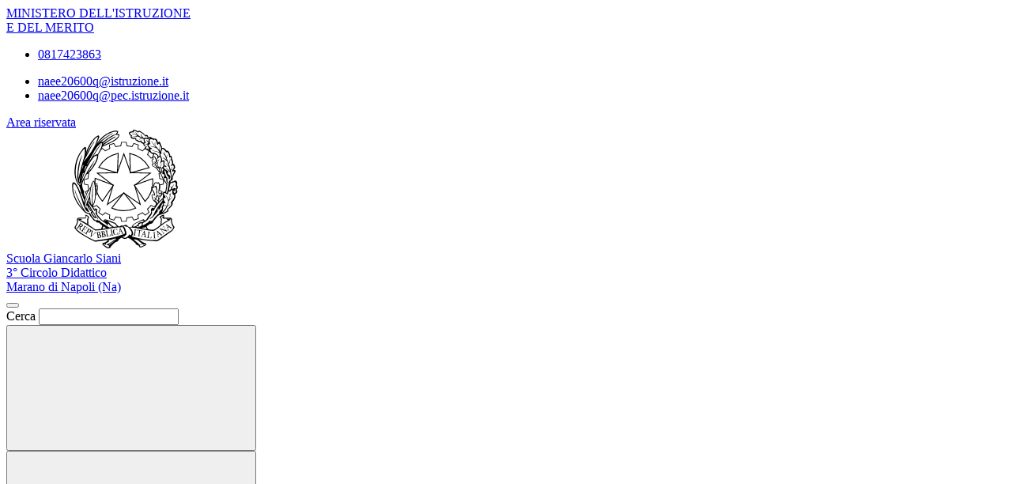

--- FILE ---
content_type: text/html; charset=UTF-8
request_url: https://www.giancarlosianimarano.edu.it/mrsf/
body_size: 15870
content:

<!doctype html>
<html lang="it">
<head>
	<meta charset="utf-8">
	<meta name="viewport" content="width=device-width, initial-scale=1, shrink-to-fit=no">
	<meta name="robots" content="max-image-preview:large">

	<meta name="og:url" content="https%3A%2F%2Fwww.giancarlosianimarano.edu.it%2Fmrsf%2F">
	<meta name="og:type" content="website">
	<meta name="og:title" content="MRSF">
	<meta name="og:description" content="



ANNO&nbsp;SCOLASTICO 2022/2023

Di seguito&nbsp;programma e organizzazione Settimana del Marano Ragazzi Spot Festival.
Si invitano tutti al">
	<meta name="og:locale" content="it_IT">
	<meta name="og:image" content="https://www.giancarlosianimarano.edu.it/logoelement/ministeriale.svg">

	<!-- Favicon -->
	<link rel="apple-touch-icon" sizes="76x76" href="/favicon/apple-touch-icon.png">
	<link rel="icon" type="image/png" sizes="32x32" href="/favicon/favicon-32x32.png">
	<link rel="icon" type="image/png" sizes="16x16" href="/favicon/favicon-16x16.png">
	<link rel="manifest" href="/favicon/site.webmanifest">
	<link rel="shortcut icon" href="/favicon/favicon.ico">
	<meta name="msapplication-TileColor" content="#2d89ef">
	<meta name="msapplication-config" content="/favicon/browserconfig.xml">
	<meta name="theme-color" content="#ffffff">

	<meta name="description" content="



ANNO&nbsp;SCOLASTICO 2022/2023

Di seguito&nbsp;programma e organizzazione Settimana del Marano Ragazzi Spot Festival.
Si invitano tutti al">
	<meta name="keywords" content="Scuola Giancarlo Siani">

	<title> MRSF</title>

	<link rel="stylesheet" href="https://www.giancarlosianimarano.edu.it/themes/newmiur/css/vendor/splide-core.min.css">
	<link rel="stylesheet" href="https://www.giancarlosianimarano.edu.it/themes/newmiur/css/fontawesome.css">
	<link rel="stylesheet" href="https://www.giancarlosianimarano.edu.it/themes/newmiur/css/bootstrap-italia.min.css">
	<link rel="stylesheet" href="https://www.giancarlosianimarano.edu.it/themes/newmiur/css/variables.css">
	<link rel="stylesheet" href="https://www.giancarlosianimarano.edu.it/themes/newmiur/css/generals.css">

	
	
	<script defer src="https://www.giancarlosianimarano.edu.it/themes/newmiur/js/script-pre-bootstrap.js"></script>
	<script defer src="https://www.giancarlosianimarano.edu.it/themes/newmiur/js/vendor/splide.min.js"></script>
	<script defer src="https://www.giancarlosianimarano.edu.it/themes/newmiur/js/bootstrap-italia.bundle.min.js"></script>
	<script defer src="https://www.giancarlosianimarano.edu.it/themes/newmiur/js/analytics.js"></script>
</head>
<body>
<link rel="stylesheet" href="https://www.giancarlosianimarano.edu.it/themes/newmiur/css/partials/header.css">
<link rel="stylesheet" href="https://www.giancarlosianimarano.edu.it/themes/newmiur/css/partials/accessibility-button.css">
<link rel="stylesheet" href="https://www.giancarlosianimarano.edu.it/themes/newmiur/css/partials/cookiebar.css">


<script defer src="https://www.giancarlosianimarano.edu.it/themes/newmiur/js/partials/header.js"></script>
<script defer src="https://www.giancarlosianimarano.edu.it/themes/newmiur/js/vendor/tabbable.umd.js"></script>
<script defer src="https://www.giancarlosianimarano.edu.it/themes/newmiur/js/vendor/focus-trap.umd.js"></script>
<script defer src="https://www.giancarlosianimarano.edu.it/themes/newmiur/js/partials/cookiebar.js"></script>

<header class="it-header-wrapper">
	<!-- Pre header -->
	<div id="pre-header" class="it-header-slim-wrapper">
		<div class="container">
			<div class="row">
				<div class="col-12">
					<div class="it-header-slim-wrapper-content">
						<div class="d-flex align-items-center">
							<a class="navbar-brand fw-bold" href="https://www.miur.gov.it/">MINISTERO
								DELL'ISTRUZIONE <br> E DEL MERITO</a>

							<!-- Contatti -->
							<div class="d-none d-sm-block" id="navbar-contacts-section">
								<div class="d-flex align-items-center">

									<!-- Contatto telefono -->
									<div class="btn-group contact" data-bs-toggle="tooltip" data-bs-placement="left"
									     title="Apri contatti telefonici"
									>
										<div class="p-0 dropdown-toggle border-0 custom-icon" data-bs-toggle="dropdown"
										     aria-haspopup="true" aria-expanded="false" tabindex="0" role="button"
										>
											<div class="icon d-flex align-items-center justify-content-center">
												<span class="fa-solid fa-phone blue-icon"></span>
											</div>
										</div>
										<div class="dropdown-menu contacts-nav-menu">
											<div class="link-list-wrapper">
												<ul class="link-list">
																																									<li class="list-item">
															<a href="tel:0817423863">
																<div class="icon d-flex align-items-center justify-content-center">
																	<span class="fa-solid fa-phone blue-icon"></span>
																</div>
																<span class="autoEllipsis">0817423863</span>
															</a>
														</li>
																									</ul>
											</div>
										</div>
									</div>

									<!-- Contatto email -->
									<div class="btn-group contact" data-bs-toggle="tooltip" data-bs-placement="right"
									     title="Apri contatti email"
									>
										<div class="custom-icon p-0 dropdown-toggle border-0" data-bs-toggle="dropdown"
										     aria-haspopup="true" aria-expanded="false" tabindex="0" role="button"
										>
											<div class="icon d-flex align-items-center justify-content-center">
												<span class="fa-solid fa-envelope blue-icon"></span>
											</div>
										</div>
										<div class="dropdown-menu contacts-nav-menu">
											<div class="link-list-wrapper">
												<ul class="link-list">
																											<li class="list-item">
															<a href="mailto:naee20600q@istruzione.it ">
																<div class="icon d-flex align-items-center justify-content-center">
																	<span class="fa-solid fa-envelope blue-icon"></span>
																</div>
																<span class="autoEllipsis">naee20600q@istruzione.it </span>
															</a>
														</li>
																											<li class="list-item">
															<a href="mailto: naee20600q@pec.istruzione.it">
																<div class="icon d-flex align-items-center justify-content-center">
																	<span class="fa-solid fa-envelope blue-icon"></span>
																</div>
																<span class="autoEllipsis"> naee20600q@pec.istruzione.it</span>
															</a>
														</li>
																									</ul>
											</div>
										</div>
									</div>
								</div>
							</div>
						</div>
						<div class="it-header-slim-right-zone">
							
															<!-- Sezione Area riservata -->
								<div class="it-access-top-wrapper" id="login-section">
									<a class="btn btn-sm blue-button" href="https://www.giancarlosianimarano.edu.it/area-riservata/">
										Area riservata
									</a>
								</div>
													</div>
					</div>
				</div>
			</div>
		</div>
	</div>
	<!-- Header center -->
	<div class="it-nav-wrapper">
		<div class="it-header-center-wrapper" id="header-center">
			<div class="container">
				<div class="row">
					<div class="col-12 p-0">
						<div class="it-header-center-content-wrapper ">
							
							<!-- Brand -->
							<div class="it-brand-wrapper pl-0">
								<a href="https://www.giancarlosianimarano.edu.it/">
																			<svg class="icon" aria-hidden="true" role="img">
											<use href="https://www.giancarlosianimarano.edu.it/logoelement/logo-repubblica.svg#logo-repubblica-italiana"></use>
										</svg>
										<!-- Brand text -->
										<div class="it-brand-text">
											<div class="it-brand-subtitle">Scuola Giancarlo Siani</div>
											<div class="it-brand-title">3° Circolo Didattico</div>
											<div class="it-brand-tagline d-block">Marano di Napoli (Na)</div>
										</div>
																	</a>
							</div>
							<div class="it-right-zone d-none d-lg-block">
								<!-- Searchbar -->
								<form action="https://www.giancarlosianimarano.edu.it/ricerca/" method="get" id="search-form" novalidate>
									<div class="it-search-wrapper d-flex align-items-center">
										<div class="d-none">
											<button class="d-none" data-element="search-modal-button"></button>
										</div>
										<div class="form-group m-0">
											<label for="searchForm">Cerca</label>
											<input type="text" class="form-control searchbar" id="searchForm"
											       name="chiave" autocomplete="off" data-element="search-modal-input">
										</div>
										<button class="search-link rounded-icon disabled-icon"
										        aria-label="Cerca nel sito"
										        data-element="search-submit"
										        id="header-search-button" data-bs-toggle="tooltip"
										        data-bs-placement="bottom"
										        title="Cerca" type="submit">
											<svg class="icon header-center-search-icon">
												<use href="https://www.giancarlosianimarano.edu.it/themes/newmiur/assets/sprites.svg#it-search"></use>
											</svg>
										</button>
									</div>
								</form>
							</div>
						</div>
					</div>
				</div>
			</div>
		</div>
		<!-- Menù Top -->
		<div class="it-header-navbar-wrapper shadow-sm" id="menu-top">
			<!-- Navbar toggler -->
			<button class="custom-navbar-toggler" type="button" aria-controls="navC1" aria-expanded="false"
			        aria-label="Mostra/Nascondi la navigazione" data-bs-target="#navC1"
			        data-bs-toggle="navbarcollapsible">
				<svg class="icon">
					<use class="blue-icon" href="https://www.giancarlosianimarano.edu.it/themes/newmiur/assets/sprites.svg#it-burger"></use>
				</svg>
			</button>
			<div class="container">
				<div class="row">
					<div class="col-12">
						<!--Start nav-->
						<nav tabindex="-1" class="navbar navbar-expand-lg" aria-label="Navigazione principale">
							<div class="navbar-collapsable" id="navC1" style="display: none;">
								<div class="overlay" style="display: none;"></div>
								<div class="close-div">
									<button class="btn close-menu" type="button">
										<span class="visually-hidden">Nascondi la navigazione</span>
										<svg class="icon">
											<use class="blue-icon"
											     href="https://www.giancarlosianimarano.edu.it/themes/newmiur/assets/sprites.svg#it-close-big"></use>
										</svg>
									</button>
								</div>
								<div class="menu-wrapper align-items-center" id="mobile-nav">
									<!-- Menu Desktop L1 Links -->
									<ul class="navbar-nav d-none d-lg-flex l1_links" role="menu"
									    aria-label="Menu Principale" data-element="menu">
										<!-- Nav link Scuola -->
										<li class="nav-item dropdown" role="menuitem">
											<a class="nav-link dropdown-toggle link-scuola"
											   href="#"  tabindex="0"
											>
												<span class="autoEllipsis capitalize-text">Scuola</span>
												<svg class="icon">
													<use href="https://www.giancarlosianimarano.edu.it/themes/newmiur/assets/sprites.svg#it-expand"></use>
												</svg>
											</a>
											<div class="dropdown-menu" role="menu" aria-label="Menu Scuola">
												<div class="link-list-wrapper">
													<ul class="link-list" data-element="school-submenu">
																		<li class="l2_links">
					<a class="list-item" target="_self"
					   role="menuitem" tabindex="0" href="https://www.giancarlosianimarano.edu.it/panoramica-scuola/" data-element="overview"
					>
                        <span class="autoEllipsis">
                            Panoramica                        </span>
					</a>
				</li>
									<li class="l2_links">
					<a class="list-item" target="_self"
					   role="menuitem" tabindex="0" href="https://www.giancarlosianimarano.edu.it/presentazione/" data-element="none"
					>
                        <span class="autoEllipsis">
                            Presentazione                        </span>
					</a>
				</li>
									<li class="l2_links">
					<a class="list-item" target="_self"
					   role="menuitem" tabindex="0" href="https://www.giancarlosianimarano.edu.it/la-storia/" data-element="none"
					>
                        <span class="autoEllipsis">
                            La storia                        </span>
					</a>
				</li>
									<li class="l2_links">
					<a class="list-item" target="_self"
					   role="menuitem" tabindex="0" href="https://www.giancarlosianimarano.edu.it/le-carte-della-scuola/" data-element="none"
					>
                        <span class="autoEllipsis">
                            Le carte della scuola                        </span>
					</a>
				</li>
									<li class="l2_links">
					<a class="list-item" target="_self"
					   role="menuitem" tabindex="0" href="https://www.giancarlosianimarano.edu.it/categoria/le-persone/" data-element="none"
					>
                        <span class="autoEllipsis">
                            Le Persone                        </span>
					</a>
				</li>
									<li class="l2_links">
					<a class="list-item" target="_self"
					   role="menuitem" tabindex="0" href="https://www.giancarlosianimarano.edu.it/categoria/i-luoghi/" data-element="school-locations"
					>
                        <span class="autoEllipsis">
                            I Luoghi                        </span>
					</a>
				</li>
									<li class="l2_links">
					<a class="list-item" target="_self"
					   role="menuitem" tabindex="0" href="https://www.giancarlosianimarano.edu.it/i-numeri-della-scuola/" data-element="none"
					>
                        <span class="autoEllipsis">
                            I numeri della scuola                        </span>
					</a>
				</li>
									<li class="l2_links">
					<a class="list-item" target="_self"
					   role="menuitem" tabindex="0" href="https://www.giancarlosianimarano.edu.it/categoria/organizzazione/" data-element="none"
					>
                        <span class="autoEllipsis">
                            Organizzazione                        </span>
					</a>
				</li>
																		</ul>
												</div>
											</div>
										</li>
										<!-- Nav link Servizi -->
										<li class="nav-item dropdown" role="menuitem">
											<a class="nav-link dropdown-toggle link-servizi"
											   href="#"  tabindex="0"
											>
												<span class="autoEllipsis capitalize-text">Servizi</span>
												<svg class="icon">
													<use href="https://www.giancarlosianimarano.edu.it/themes/newmiur/assets/sprites.svg#it-expand"></use>
												</svg>
											</a>
											<div class="dropdown-menu" role="menu" aria-label="Menu Servizi">
												<div class="link-list-wrapper">
													<ul class="link-list" data-element="services-submenu">
																		<li class="l2_links">
					<a class="list-item" target="_self"
					   role="menuitem" tabindex="0" href="https://www.giancarlosianimarano.edu.it/panoramica-servizi/" data-element="overview"
					>
                        <span class="autoEllipsis">
                            Panoramica                        </span>
					</a>
				</li>
									<li class="l2_links">
					<a class="list-item" target="_self"
					   role="menuitem" tabindex="0" href="https://www.giancarlosianimarano.edu.it/famiglie-e-studenti/" data-element="none"
					>
                        <span class="autoEllipsis">
                            Famiglie e studenti                        </span>
					</a>
				</li>
									<li class="l2_links">
					<a class="list-item" target="_self"
					   role="menuitem" tabindex="0" href="https://www.giancarlosianimarano.edu.it/personale-scolastico/" data-element="none"
					>
                        <span class="autoEllipsis">
                            Personale scolastico                        </span>
					</a>
				</li>
									<li class="l2_links">
					<a class="list-item" target="_self"
					   role="menuitem" tabindex="0" href="https://www.giancarlosianimarano.edu.it/categoria/percorsi-di-studio/" data-element="service-type"
					>
                        <span class="autoEllipsis">
                            Percorsi di studio                        </span>
					</a>
				</li>
																		</ul>
												</div>
											</div>
										</li>
										<!-- Nav link Novità -->
										<li class="nav-item dropdown" role="menuitem">
											<a class="nav-link dropdown-toggle link-novita"
											   href="#"  tabindex="0"
											>
												<span class="autoEllipsis capitalize-text">Novità</span>
												<svg class="icon">
													<use href="https://www.giancarlosianimarano.edu.it/themes/newmiur/assets/sprites.svg#it-expand"></use>
												</svg>
											</a>
											<div class="dropdown-menu" role="menu" aria-label="Menu Novità">
												<div class="link-list-wrapper">
													<ul class="link-list" data-element="news-submenu">
																		<li class="l2_links">
					<a class="list-item" target="_self"
					   role="menuitem" tabindex="0" href="https://www.giancarlosianimarano.edu.it/panoramica-novita/" data-element="overview"
					>
                        <span class="autoEllipsis">
                            Panoramica                        </span>
					</a>
				</li>
									<li class="l2_links">
					<a class="list-item" target="_self"
					   role="menuitem" tabindex="0" href="https://www.giancarlosianimarano.edu.it/categoria/le-notizie/" data-element="none"
					>
                        <span class="autoEllipsis">
                            Le notizie                        </span>
					</a>
				</li>
									<li class="l2_links">
					<a class="list-item" target="_self"
					   role="menuitem" tabindex="0" href="https://www.giancarlosianimarano.edu.it/categoria/le-circolari/" data-element="none"
					>
                        <span class="autoEllipsis">
                            Le circolari                        </span>
					</a>
				</li>
									<li class="l2_links">
					<a class="list-item" target="_self"
					   role="menuitem" tabindex="0" href="https://www.giancarlosianimarano.edu.it/agenda/" data-element="none"
					>
                        <span class="autoEllipsis">
                            Calendario Eventi                        </span>
					</a>
				</li>
									<li class="l2_links">
					<a class="list-item" target="_self"
					   role="menuitem" tabindex="0" href="https://www.giancarlosianimarano.edu.it/albo-pretorio-online/" data-element="none"
					>
                        <span class="autoEllipsis">
                            Albo Online                        </span>
					</a>
				</li>
																		</ul>
												</div>
											</div>
										</li>
										<!-- Nav link Didattica -->
										<li class="nav-item dropdown" role="menuitem">
											<a class="nav-link dropdown-toggle link-didattica"
											   href="#"  tabindex="0"
											>
												<span class="autoEllipsis capitalize-text">Didattica</span>
												<svg class="icon">
													<use href="https://www.giancarlosianimarano.edu.it/themes/newmiur/assets/sprites.svg#it-expand"></use>
												</svg>
											</a>
											<div class="dropdown-menu" role="menu" aria-label="Menu Didattica">
												<div class="link-list-wrapper">
													<ul class="link-list" data-element="teaching-submenu">
																		<li class="l2_links">
					<a class="list-item" target="_self"
					   role="menuitem" tabindex="0" href="https://www.giancarlosianimarano.edu.it/panoramica-didattica/" data-element="overview"
					>
                        <span class="autoEllipsis">
                            Panoramica                        </span>
					</a>
				</li>
									<li class="l2_links">
					<a class="list-item" target="_self"
					   role="menuitem" tabindex="0" href="https://www.giancarlosianimarano.edu.it/offerta-formativa/" data-element="none"
					>
                        <span class="autoEllipsis">
                            Offerta formativa                        </span>
					</a>
				</li>
									<li class="l2_links">
					<a class="list-item" target="_self"
					   role="menuitem" tabindex="0" href="https://www.giancarlosianimarano.edu.it/i-progetti-delle-classi/" data-element="none"
					>
                        <span class="autoEllipsis">
                            I progetti delle classi                        </span>
					</a>
				</li>
																		</ul>
												</div>
											</div>
										</li>
									</ul>

									<!-- L1 Mobile Links -->
									<ul class="navbar-nav d-lg-none" id="mobile-navbar" role="menu"
									    aria-label="Mobile Menu">

										<!-- Nav link Scuola -->
										<li class="nav-item dropdown">
											<a class="mobile-nav-link link-scuola capitalize-text" tabindex="0"
											   href="#">
												Scuola
											</a>
											<a class="btn btn-dropdown dropdown-toggle" tabindex="0"
											   href="#" role="button" id="dropdownScuolaLink"
											   data-bs-toggle="dropdown" aria-haspopup="true" aria-expanded="false"
											>
												<svg class="icon ">
													<use href="https://www.giancarlosianimarano.edu.it/themes/newmiur/assets/sprites.svg#it-expand"></use>
												</svg>
											</a>
											<div class="dropdown-menu" role="region" aria-label="Menu Scuola">
												<div class="link-list-wrapper">
													<ul class="link-list">
																		<li>
					<a class="list-item" target="_self" href="https://www.giancarlosianimarano.edu.it/panoramica-scuola/"
					   role="menuitem" tabindex="0" 					>
                        <span class="autoEllipsis">
                            Panoramica                        </span>
					</a>
				</li>
									<li>
					<a class="list-item" target="_self" href="https://www.giancarlosianimarano.edu.it/presentazione/"
					   role="menuitem" tabindex="0" 					>
                        <span class="autoEllipsis">
                            Presentazione                        </span>
					</a>
				</li>
									<li>
					<a class="list-item" target="_self" href="https://www.giancarlosianimarano.edu.it/la-storia/"
					   role="menuitem" tabindex="0" 					>
                        <span class="autoEllipsis">
                            La storia                        </span>
					</a>
				</li>
									<li>
					<a class="list-item" target="_self" href="https://www.giancarlosianimarano.edu.it/le-carte-della-scuola/"
					   role="menuitem" tabindex="0" 					>
                        <span class="autoEllipsis">
                            Le carte della scuola                        </span>
					</a>
				</li>
									<li>
					<a class="list-item" target="_self" href="https://www.giancarlosianimarano.edu.it/categoria/le-persone/"
					   role="menuitem" tabindex="0" 					>
                        <span class="autoEllipsis">
                            Le Persone                        </span>
					</a>
				</li>
									<li>
					<a class="list-item" target="_self" href="https://www.giancarlosianimarano.edu.it/categoria/i-luoghi/"
					   role="menuitem" tabindex="0" 					>
                        <span class="autoEllipsis">
                            I Luoghi                        </span>
					</a>
				</li>
									<li>
					<a class="list-item" target="_self" href="https://www.giancarlosianimarano.edu.it/i-numeri-della-scuola/"
					   role="menuitem" tabindex="0" 					>
                        <span class="autoEllipsis">
                            I numeri della scuola                        </span>
					</a>
				</li>
									<li>
					<a class="list-item" target="_self" href="https://www.giancarlosianimarano.edu.it/categoria/organizzazione/"
					   role="menuitem" tabindex="0" 					>
                        <span class="autoEllipsis">
                            Organizzazione                        </span>
					</a>
				</li>
																		</ul>
												</div>
											</div>
										</li>

										<!-- Nav link Servizi -->
										<li class="nav-item dropdown">
											<a class="mobile-nav-link link-servizi capitalize-text" tabindex="0"
											   href="#">
												Servizi
											</a>
											<a class="btn btn-dropdown dropdown-toggle" tabindex="0"
											   href="#" role="button" id="dropdownServiziLink"
											   data-bs-toggle="dropdown" aria-haspopup="true" aria-expanded="false"
											>
												<svg class="icon">
													<use href="https://www.giancarlosianimarano.edu.it/themes/newmiur/assets/sprites.svg#it-expand"></use>
												</svg>
											</a>
											<div class="dropdown-menu" role="region" aria-label="Menu Servizi">
												<div class="link-list-wrapper">
													<ul class="link-list">
																		<li>
					<a class="list-item" target="_self" href="https://www.giancarlosianimarano.edu.it/panoramica-servizi/"
					   role="menuitem" tabindex="0" data-element="service-type"					>
                        <span class="autoEllipsis">
                            Panoramica                        </span>
					</a>
				</li>
									<li>
					<a class="list-item" target="_self" href="https://www.giancarlosianimarano.edu.it/famiglie-e-studenti/"
					   role="menuitem" tabindex="0" data-element="service-type"					>
                        <span class="autoEllipsis">
                            Famiglie e studenti                        </span>
					</a>
				</li>
									<li>
					<a class="list-item" target="_self" href="https://www.giancarlosianimarano.edu.it/personale-scolastico/"
					   role="menuitem" tabindex="0" data-element="service-type"					>
                        <span class="autoEllipsis">
                            Personale scolastico                        </span>
					</a>
				</li>
									<li>
					<a class="list-item" target="_self" href="https://www.giancarlosianimarano.edu.it/categoria/percorsi-di-studio/"
					   role="menuitem" tabindex="0" data-element="service-type"					>
                        <span class="autoEllipsis">
                            Percorsi di studio                        </span>
					</a>
				</li>
																		</ul>
												</div>
											</div>
										</li>

										<!-- Nav link Novità -->
										<li class="nav-item dropdown">
											<a class="mobile-nav-link link-novita capitalize-text"
											   href="#">
												Novità
											</a>
											<a class="btn btn-dropdown dropdown-toggle" href="#" role="button"
											   id="dropdownMenuLink" data-bs-toggle="dropdown" aria-haspopup="true"
											   aria-expanded="false"
											>
												<svg class="icon">
													<use href="https://www.giancarlosianimarano.edu.it/themes/newmiur/assets/sprites.svg#it-expand"></use>
												</svg>
											</a>
											<div class="dropdown-menu" role="region" aria-label="Menu Novità">
												<div class="link-list-wrapper">
													<ul class="link-list">
																		<li>
					<a class="list-item" target="_self" href="https://www.giancarlosianimarano.edu.it/panoramica-novita/"
					   role="menuitem" tabindex="0" 					>
                        <span class="autoEllipsis">
                            Panoramica                        </span>
					</a>
				</li>
									<li>
					<a class="list-item" target="_self" href="https://www.giancarlosianimarano.edu.it/categoria/le-notizie/"
					   role="menuitem" tabindex="0" 					>
                        <span class="autoEllipsis">
                            Le notizie                        </span>
					</a>
				</li>
									<li>
					<a class="list-item" target="_self" href="https://www.giancarlosianimarano.edu.it/categoria/le-circolari/"
					   role="menuitem" tabindex="0" 					>
                        <span class="autoEllipsis">
                            Le circolari                        </span>
					</a>
				</li>
									<li>
					<a class="list-item" target="_self" href="https://www.giancarlosianimarano.edu.it/agenda/"
					   role="menuitem" tabindex="0" 					>
                        <span class="autoEllipsis">
                            Calendario Eventi                        </span>
					</a>
				</li>
									<li>
					<a class="list-item" target="_self" href="https://www.giancarlosianimarano.edu.it/albo-pretorio-online/"
					   role="menuitem" tabindex="0" 					>
                        <span class="autoEllipsis">
                            Albo Online                        </span>
					</a>
				</li>
																		</ul>
												</div>
											</div>
										</li>

										<!-- Nav link Didattica -->
										<li class="nav-item dropdown">
											<a class="mobile-nav-link link-didattica capitalize-text"
											   href="#">
												Didattica
											</a>
											<a class="btn btn-dropdown dropdown-toggle" href="#" role="button"
											   id="dropdownDidatticaLink" data-bs-toggle="dropdown" aria-haspopup="true"
											   aria-expanded="false"
											>
												<svg class="icon">
													<use href="https://www.giancarlosianimarano.edu.it/themes/newmiur/assets/sprites.svg#it-expand"></use>
												</svg>
											</a>
											<div class="dropdown-menu" role="region" aria-label="Menu Didattica">
												<div class="link-list-wrapper">
													<ul class="link-list">
																		<li>
					<a class="list-item" target="_self" href="https://www.giancarlosianimarano.edu.it/panoramica-didattica/"
					   role="menuitem" tabindex="0" 					>
                        <span class="autoEllipsis">
                            Panoramica                        </span>
					</a>
				</li>
									<li>
					<a class="list-item" target="_self" href="https://www.giancarlosianimarano.edu.it/offerta-formativa/"
					   role="menuitem" tabindex="0" 					>
                        <span class="autoEllipsis">
                            Offerta formativa                        </span>
					</a>
				</li>
									<li>
					<a class="list-item" target="_self" href="https://www.giancarlosianimarano.edu.it/i-progetti-delle-classi/"
					   role="menuitem" tabindex="0" 					>
                        <span class="autoEllipsis">
                            I progetti delle classi                        </span>
					</a>
				</li>
																		</ul>
												</div>
											</div>
										</li>
									</ul>

									<hr class="divider d-lg-none">

									<div class="d-flex align-items-center">
										<!-- Menù top toolbar -->
										<div class="d-flex align-items-center">
											<ul class="menu-top-toolbar">
												<!-- Searchbar mobile -->
												<li class="d-lg-none">
													<div class="it-search-wrapper d-flex align-items-center">
														<div class="dropdown" id="dropdown-searchbar"
														     data-bs-toggle="tooltip" data-bs-placement="top"
														     title="Apri la barra di ricerca">
															<button class="btn btn-dropdown dropdown-toggle search-link rounded-icon"
															        aria-label="Cerca nel sito" type="button"
															        id="dropdownSearchButton" data-bs-toggle="dropdown"
															        aria-haspopup="true" aria-expanded="false">
																<svg class="icon header-center-search-icon">
																	<use class="blue-icon"
																	     href="https://www.giancarlosianimarano.edu.it/themes/newmiur/assets/sprites.svg#it-search"></use>
																</svg>
															</button>
															<div class="dropdown-menu shadow"
															     aria-labelledby="dropdownSearchButton">
																<form action="https://www.giancarlosianimarano.edu.it/ricerca/" method="get"
																      id="search-form-mobile" novalidate>
																	<div class="d-flex justify-content-between align-items-center">
																		<div class="form-group m-0">
																			<label for="searchFormMobile">Cerca</label>
																			<input type="text"
																			       class="form-control searchbar"
																			       placeholder="Cerca nel sito"
																			       title="Cerca nel sito"
																			       autocomplete="off"
																			       name="chiave"
																			       id="searchFormMobile"
																			>
																		</div>
																		<button type="submit" form="search-form-mobile"
																		        class="btn disabled-icon"
																		        data-bs-toggle="tooltip"
																		        id="header-search-mobile"
																		        data-bs-placement="bottom"
																		        title="Cerca">
																			<svg class="icon header-center-search-icon">
																				<use class="blue-icon"
																				     href="https://www.giancarlosianimarano.edu.it/themes/newmiur/assets/sprites.svg#it-search"></use>
																			</svg>
																		</button>
																	</div>
																</form>
															</div>
														</div>
													</div>
												</li>
												<!-- Accesibility button -->
												<li class="accessibility-button d-lg-none">
													<div class="dropdown" id="accessibility-section" role="region"
													     aria-label="Menu Accessibilità Mobile">
														<button class="btn btn-dropdown dropdown-toggle accessibility-button"
														        type="button" data-bs-toggle="dropdown"
														        aria-haspopup="true"
														        aria-expanded="false"
														        aria-label="Apri Menu Accessibilità"
														>
															<span class="fa-solid fa-universal-access blue-icon"></span>
														</button>
														<div class="dropdown-menu shadow-lg"
														     aria-label="Pannello Accessibilità"
														     role="menu"
														>
															<div class="text-center accessibility-panel-title">
																<span>Pannello accessibilità</span>
															</div>
															<hr>
															<div class="d-flex flex-column align-items-center">
																Grandezza del testo
																<ul class="list-unstyled d-flex">
																	<li data-bs-toggle="tooltip"
																	    data-bs-placement="bottom"
																	    title="Riduci dimensione carattere">
																		<a href="?textMode=1"><span
																					class="fa-solid fa-font"></span></a>
																	</li>
																	<li data-bs-toggle="tooltip"
																	    data-bs-placement="bottom"
																	    title="Ripristina dimensione carattere">
																		<a href="?textMode=0"><span
																					class="fa-solid fa-font fa-2x"></span></a>
																	</li>
																	<li data-bs-toggle="tooltip"
																	    data-bs-placement="bottom"
																	    title="Aumenta dimensione carattere">
																		<a href="?textMode=2"><span
																					class="fa-solid fa-font fa-3x"></span></a>
																	</li>
																</ul>
															</div>
														</div>
													</div>
												</li>

												<!-- Close menu -->
												<li class="d-lg-none close-toggler" tabindex="-1">
													<div class="close-div" tabindex="-1">
														<button tabindex="0"
														        class="visually-hidden-focusable btn close-menu"
														        type="button">
															<span class="visually-hidden">Nascondi la navigazione</span>
															<svg class="icon">
																<use class="blue-icon"
																     href="https://www.giancarlosianimarano.edu.it/themes/newmiur/assets/sprites.svg#it-close-big"
																></use>
															</svg>
														</button>
													</div>
												</li>
											</ul>
										</div>
										<!-- Pon banner -->
																			</div>
								</div>
							</div>
						</nav>
					</div>
				</div>
			</div>
		</div>
	</div>
</header>

<aside class="dropdown shadow-lg rounded d-none d-lg-block" id="accessibility-section-fixed"
       data-bs-toggle="tooltip" data-bs-placement="top" title="Apri pannello accessibilità"
       aria-label="Pannello accessibilità desktop"
>
	<button class="btn btn-dropdown dropdown-toggle accessibility-button" type="button" data-bs-toggle="dropdown"
	        aria-haspopup="true" aria-expanded="false" aria-label="Apri pannello accessibilità">
		<span class="fa-solid fa-universal-access blue-icon"></span>
	</button>
	<div class="dropdown-menu">
		<div class="text-center accessibility-panel-title">
			<span>Pannello accessibilità</span>
		</div>
		<hr>
		<div class="d-flex flex-column align-items-center">
			Grandezza del testo
			<ul class="list-unstyled d-flex">
				<li data-bs-toggle="tooltip" data-bs-placement="bottom" title="Riduci dimensione carattere">
					<a href="?textMode=1"><span class="fa-solid fa-font"></span></a>
					<span class="visually-hidden">Carattere a dimensione ridotta</span>
				</li>
				<li data-bs-toggle="tooltip" data-bs-placement="bottom" title="Ripristina dimensione carattere">
					<a href="?textMode=0"><span class="fa-solid fa-font fa-2x"></span></a>
					<span class="visually-hidden">Carattere a dimensione normale</span>
				</li>
				<li data-bs-toggle="tooltip" data-bs-placement="bottom" title="Aumenta dimensione carattere">
					<a href="?textMode=2"><span class="fa-solid fa-font fa-3x"></span></a>
					<span class="visually-hidden">Carattere a dimensione aumentata</span>
				</li>
			</ul>
		</div>
	</div>
</aside>

<aside class="cookiebar horizon-d-none" id="cookiebar">
	<div class="cookiebar-policy">
		<p>
			Questo sito rilascia cookies tecnici per consentirne il funzionamento, oltre a cookies, anche di terza
			parte, di 'analytics' per fare statistiche sul traffico e attivare il miglioramento. Cliccando su "Conferma
			Scelte", acconsenti all’uso dei cookies qui sotto proposti o da te selezionati. Cliccando su "Accetta tutti
			i cookies" li abiliti tutti.
			<a href="https://www.giancarlosianimarano.edu.it/cookie-policy/">Per saperne di più</a>
		</p>
		<div class="cookie-form form-check">
			<div class="technical-cookie-section">
				<input type="checkbox" name="cookie tecnici" id="technical-cookies" checked disabled>
				<label for="technical-cookies">Tecnici (necessari)</label>
			</div>
			<div class="analytics-cookiue-section">
				<input type="checkbox" name="cookie analitici" id="analytics-cookies">
				<label for="analytics-cookies">Statistici (analytics)</label>
			</div>
		</div>
	</div>
	<div class="cookiebar-buttons">
		<div class="row flex-column align-items-stretch">
			<button id="cookiebar-choices" class="cookiebar-btn cookiebar-confirm">Conferma Scelte</button>
			<button id="cookiebar-reject" class="cookiebar-btn cookiebar-confirm">Accetta solo necessari<span
						class="visually-hidden"> i cookies</span></button>
			<button id="cookiebar-accept" class="cookiebar-btn cookiebar-confirm">Accetta tutti<span
						class="visually-hidden"> i cookies</span></button>
		</div>
	</div>
	<!-- Button close -->
	<button class="close-button" id="cookiebar-close-button" aria-label="Chiudi e Rifiuta Cookie">
		<svg class="icon light-text-icon">
			<use href="https://www.giancarlosianimarano.edu.it/themes/newmiur/assets/sprites.svg#it-close"></use>
		</svg>
	</button>
</aside>

<div class="notification bottom-fix with-icon success" role="status" aria-labelledby="search-notification-title"
     id="search-notification">
	<h5 id="search-notification-title">
		<svg class="icon">
			<use href="https://www.giancarlosianimarano.edu.it/themes/newmiur/assets/sprites.svg#it-check-circle"></use>
		</svg>
		Ricerca Avviata
	</h5>
</div>

	<link rel="stylesheet" href="https://www.giancarlosianimarano.edu.it/themes/newmiur/css/partials/layouts/layout-article-single.css">
	<link rel="stylesheet" href="https://www.giancarlosianimarano.edu.it/themes/newmiur/css/partials/widget.css">
	<link rel="stylesheet" href="https://www.giancarlosianimarano.edu.it/themes/newmiur/css/vendor/photoswipe.css">

	<script defer src="https://www.giancarlosianimarano.edu.it/themes/newmiur/js/partials/content-pre-render.js"></script>
	<script type="module">
		import PhotoSwipeLightbox from '/themes/newmiur/js/vendor/photoswipe-lightbox.esm.js';

		const lightbox = new PhotoSwipeLightbox({
			gallery:    '#gallery--photogallery',
			children:   'a',
			pswpModule: () => import('/themes/newmiur/js/vendor/photoswipe.esm.js')
		});
		lightbox.init();
	</script>

	<div class="container" id="generic-page">
		<div class="row page-principal-row ">

			<!-- Article -->
			<main class="col-lg-8 page">
				<div class="row flex-column">

					<!-- Article head -->
					<div class="page-head">
						<div class="page-head-topper">

							<!-- Breadcrumb -->
									<nav class="breadcrumb-container" data-element="breadcrumb" aria-label="Percorso di navigazione">
			<ol class="breadcrumb">
										<li class="breadcrumb-item">
							<a href="https://www.giancarlosianimarano.edu.it/">Home</a>
							<span class="separator">&gt;</span>
						</li>
											<li class="breadcrumb-item">
							<a href="https://www.giancarlosianimarano.edu.it/panoramica-didattica/">Didattica</a>
							<span class="separator">&gt;</span>
						</li>
											<li class="breadcrumb-item">
							<a href="https://www.giancarlosianimarano.edu.it/i-progetti-delle-classi/">I progetti delle classi</a>
							<span class="separator">&gt;</span>
						</li>
											<li class="breadcrumb-item active">
							MRSF													</li>
								</ol>
		</nav>
		
						</div>
						<h1 class="page-title">MRSF</h1>
					</div>

					<!-- Article body -->
					<div class="page-body">
						<div class="content">
							<h2><a href="https://www.giancarlosianimarano.edu.it/archived_files/files/MRSF_programma.pdf"><img alt="" src="[data-uri]" style="height:auto;" /></a></h2>

<h2><a href="https://www.giancarlosianimarano.edu.it/archived_files/files/MRSF_programma.pdf"><img alt="" src="https://archivio2024.giancarlosianimarano.edu.it/public/images/BANNER_2022_copy.jpg" style="height:175px;width:590px;" /></a></h2>

<p>ANNO&nbsp;SCOLASTICO 2022/2023</p>

<p>Di seguito&nbsp;programma e organizzazione Settimana del Marano Ragazzi Spot Festival.<br />
Si invitano tutti all&#39;attiva partecipazione, svolgendo attivit&agrave; anche all&#39;interno delle nostre classi, guidando i nostri alunni alla formazione ai valori della legalit&agrave;, del rispetto e della giustizia sociale.</p>

<p><a href="https://www.giancarlosianimarano.edu.it/archived_files/files/CIRCOLARE_MRSF.pdf">CIRCOLARE MRSF</a></p>

<p><a href="https://www.giancarlosianimarano.edu.it/archived_files/files/PROGRAMMA_MRSF_2022.pdf">PROGRAMMA MRSF</a></p>

<p>&nbsp;</p>

													</div>


						<!-- Attachments section -->
						<section class="attachments-section" data-hrz-starter-attach-len="0">
                            <span class="section-title">
                                <svg class="icon">
                                    <use href="https://www.giancarlosianimarano.edu.it/themes/newmiur/assets/sprites.svg#it-clip"></use>
                                </svg>
                                Tutti gli allegati
                            </span>
							<ul class="d-none" id="toCloneUL">
								<li>
									<a href="#" class="list-item">
										<div class="it-rounded-icon">
											<svg class="icon">
												<use href="https://www.giancarlosianimarano.edu.it/themes/newmiur/assets/sprites.svg#it-file"></use>
											</svg>
										</div>
										<div class="it-right-zone">
											<span class="text autoEllipsis widthEllipsis">toReplace</span>
										</div>
									</a>
								</li>
							</ul>
							<div class="it-list-wrapper d-none" id="attachmentsList">
								<ul class="it-list">
																	</ul>
							</div>
							<p class="" id="attachmentsNone">
								Non sono presenti allegati.
							</p>
						</section>

						<section class="social-list">
							<h6>Condividi su</h6>
							<a class="btn" data-bs-toggle="tooltip"
							   data-bs-placement="bottom" title="Whatsapp"
							   href="https://api.whatsapp.com/send?text=https://www.giancarlosianimarano.edu.it/mrsf/"
							>
								<svg class="icon icon-sm">
									<use href="https://www.giancarlosianimarano.edu.it/themes/newmiur/assets/sprites.svg#it-whatsapp"></use>
								</svg>
							</a>
							<a class="btn" data-bs-toggle="tooltip"
							   data-bs-placement="bottom" title="Facebook"
							   href="https://www.facebook.com/sharer/sharer.php?u=https://www.giancarlosianimarano.edu.it/mrsf/"
							>
								<svg class="icon icon-sm">
									<use href="https://www.giancarlosianimarano.edu.it/themes/newmiur/assets/sprites.svg#it-facebook"></use>
								</svg>
							</a>
							<a class="btn" data-bs-toggle="tooltip"
							   data-bs-placement="bottom" title="Twitter"
							   href="https://twitter.com/intent/tweet?url=https://www.giancarlosianimarano.edu.it/mrsf/&text=https%3A%2F%2Fwww.giancarlosianimarano.edu.it%2Fmrsf%2F"
							>
								<svg class="icon icon-sm" xmlns="http://www.w3.org/2000/svg" viewBox="0 0 512 512">
									<path d="M389.2 48h70.6L305.6 224.2 487 464H345L233.7 318.6 106.5 464H35.8L200.7 275.5 26.8 48H172.4L272.9 180.9 389.2 48zM364.4 421.8h39.1L151.1 88h-42L364.4 421.8z"/>
								</svg>
							</a>
							<a class="btn" data-bs-toggle="tooltip"
							   data-bs-placement="bottom" title="Telegram"
							   href="https://t.me/share/url?url=https://www.giancarlosianimarano.edu.it/mrsf/"
							>
								<svg class="icon icon-sm">
									<use href="https://www.giancarlosianimarano.edu.it/themes/newmiur/assets/sprites.svg#it-telegram"></use>
								</svg>
							</a>
							<a class="btn" data-bs-toggle="tooltip"
							   data-bs-placement="bottom" title="Email"
							   href="mailto:?subject=https://www.giancarlosianimarano.edu.it/mrsf/&body=https://www.giancarlosianimarano.edu.it/mrsf/"
							>
								<span class="icon fa-solid fa-envelope"></span>
							</a>
						</section>
					</div>
				</div>
			</main>

			<!-- Widget -->
			<aside class="col-lg-4 widget-wrapper">
							</aside>
		</div>
	</div>


<link rel="stylesheet" href="https://www.giancarlosianimarano.edu.it/themes/newmiur/css/partials/footer.css">
<script defer src="https://www.giancarlosianimarano.edu.it/themes/newmiur/js/partials/footer.js"></script>

<div id="scrollToTop">
	<span class="fa fa-chevron-up"></span>
</div>

<!-- FOOTER -->
<footer>
	<div class="container-fluid">
		<div class="container">
			<div class="row justify-space-between">
				<div class="col-12 col-lg-8">
					<div class="d-flex align-items-center brand-container">
						<div class="brand-logo">
							<svg class="img-fluid" aria-hidden="true" role="img">
								<use href="https://www.giancarlosianimarano.edu.it/logoelement/logo-repubblica.svg#logo-repubblica-italiana"></use>
							</svg>
						</div>
						<h1 class="brand-name fw-bolder">Scuola Giancarlo Siani 3° Circolo Didattico</h1>
					</div>
				</div>
				<div class="col-12 col-lg-4">
					<div id="logo-section">
						<a href="https://www.miur.gov.it/">
							<img src="https://www.giancarlosianimarano.edu.it/logoelement/logo-miur-nuovo.png"
						                                        alt="Logo Miur" class="footerLogo">
						</a>
													<a href="https://www.giancarlosianimarano.edu.it/pnrr/" class="footerLogoPNRR">
								<img src="https://www.giancarlosianimarano.edu.it/logoelement/logo-pnrr.svg"
								     alt="Logo PNRR" class="footerLogo">
							</a>
											</div>
				</div>
			</div>

			<!-- Footer Center -->
			<div class="row footer-center-section">
						<div class="col-12 col-md-6 col-lg-3 footer-center-menu custom-html">
			<h2 class="fw-bold footer-section-title">CONTATTI SCUOLA</h2>
			<hr>
			<div>
				Sede Centrale: <br>
 Via Arturo Labriola, 7B, 80016 <br> Marano di Napoli(NA)<br>
tel: 0817423863<br>
mail: naee20600q@istruzione.it<br>
pec: naee20600q@pec.istruzione.it<br>
			</div>
		</div>
				<div class="col-12 col-md-6 col-lg-3 footer-center-menu footer-menus">
			<h2 class="fw-bold footer-section-title">MENU FOOTER</h2>
			<hr>
			<ul>
									<li>
						<a target="_blank" href="https://form.agid.gov.it/view/dd150ef0-f195-11ee-82aa-ab21fb5feee1"
							data-element="accessibility-link"						>
                            <span class="autoEllipsis">
                                Dichiarazione di accessibilità                            </span>
						</a>
											</li>
									<li>
						<a target="_self" href="https://www.giancarlosianimarano.edu.it/urp/"
													>
                            <span class="autoEllipsis">
                                URP                            </span>
						</a>
											</li>
									<li>
						<a target="_self" href="https://www.giancarlosianimarano.edu.it/note-legali/"
													>
                            <span class="autoEllipsis">
                                Note legali                            </span>
						</a>
											</li>
									<li>
						<a target="_self" href="https://www.giancarlosianimarano.edu.it/elenco-siti-tematici/"
													>
                            <span class="autoEllipsis">
                                Elenco siti tematici                            </span>
						</a>
											</li>
									<li>
						<a target="_self" href="https://www.giancarlosianimarano.edu.it/rss/"
													>
                            <span class="autoEllipsis">
                                RSS                            </span>
						</a>
											</li>
									<li>
						<a target="_blank" href="https://www.giancarlosianimarano.edu.it/mappa-sito/"
													>
                            <span class="autoEllipsis">
                                Mappa Sito                            </span>
						</a>
											</li>
							</ul>
		</div>
				<div class="col-12 col-md-6 col-lg-3 footer-center-menu footer-menus">
			<h2 class="fw-bold footer-section-title">LINK UTILI</h2>
			<hr>
			<ul>
									<li>
						<a href="https://www.invalsi.it/invalsi/index.php" title="Collegamento a INVALSI">
							INVALSI						</a>
					</li>
									<li>
						<a href="https://www.miur.gov.it/web/guest/pon_2014-2020" title="Collegamento a PON 2014-2020">
							PON 2014-2020						</a>
					</li>
									<li>
						<a href="https://www.istruzione.it/iscrizionionline/" title="Collegamento a Iscrizioni On Line">
							Iscrizioni On Line						</a>
					</li>
									<li>
						<a href="https://www.indire.it/" title="Collegamento a Indire">
							Indire						</a>
					</li>
									<li>
						<a href="https://www.istruzione.it/scuola_digitale/index.shtml" title="Collegamento a Scuola Digitale">
							Scuola Digitale						</a>
					</li>
							</ul>
		</div>
				<div class="col-12 col-md-6 col-lg-3 footer-center-menu custom-html">
			<h2 class="fw-bold footer-section-title">CONTATORE VISITE</h2>
			<hr>
			<div>
				Permessi non abilitati per i cookie analitici			</div>
		</div>
		
				<div class="col-12 footer-section">
					<hr>
					<div class="row align-items-center p-0">

						<!-- Menu footer trasparenza -->
						<div class="col-12 col-md-6 footer-center-menu" id="menu-footer-trasparenza">
							<ul class="list-unstyled">
								<li><a href="https://www.giancarlosianimarano.edu.it/amministrazione-trasparente/">Amministrazione Trasparente</a></li>
								<li><a href="https://www.giancarlosianimarano.edu.it/albo-pretorio-online/">Albo Online</a></li>
								<li><a href="https://www.giancarlosianimarano.edu.it/privacy/">Privacy</a></li>
								<li><a href="https://www.giancarlosianimarano.edu.it/sicurezza/">Sicurezza</a></li>
							</ul>
						</div>

						<!-- Sezione socials -->
						<div class="col-12 col-md-6 footer-center-menu" id="footer-social-section">
													</div>
					</div>
				</div>
				<div class="col-12 footer-section" id="license-section">
					<hr>
					<div class="row p-0">
						<p>Tutti i documenti presenti su questo sito web, salvo diversa specifica, si intendono
							rilasciati con licenza <a href="https://creativecommons.org/licenses/by/4.0/deed.it">Creative
								Commons Attribution 4.0</a>.
							I testi degli atti ufficiali sono, invece, in pubblico dominio (<a
									href="https://creativecommons.org/choose/zero/?lang=it">Creative Commons Zero</a>).
						</p>
					</div>
				</div>
				<div class="col-12 footer-section" id="privacy-policy-section">
					<hr>
					<div class="row p-0">
						<p>Noi e terze parti selezionate utilizziamo cookie o tecnologie simili per finalità tecniche e,
							con il tuo consenso, anche per raccogliere dati al fine di migliorare l'esperienza
							dell'utente
							finale. <br><a href="https://www.giancarlosianimarano.edu.it/cookie-policy/">
								Consulta la nostra Cookie Policy
							</a>.<br><a href="https://www.giancarlosianimarano.edu.it/privacy/" data-element="privacy-policy-link">
								Consulta la nostra Informativa Privacy
							</a>.<br><a href="https://www.giancarlosianimarano.edu.it/note-legali/" data-element="legal-notes">
								Consulta le Note Legali
							</a>.<br>
							<a href="#" id="cookiebar-reopen">Clicca qui per modificare il tuo consenso.</a>
						</p>
					</div>
				</div>
			</div>

			<!-- Footer bottom -->
			<div class="footer-bottom-section col-12">
				<hr>
				<div class="d-flex justify-content-between">
					<div>Copyright <span id="copyright-icon" class="fa-solid fa-copyright"></span> 2026						Progetto Horizon S.R.L.
					</div>
					<div>Referente sito: Prof. A. Esempio</div>
					<div>Created by <a href="https://www.progettohorizon.com/">Progetto Horizon S.R.L.</a></div>
				</div>
			</div>
		</div>
	</div>
</footer>
